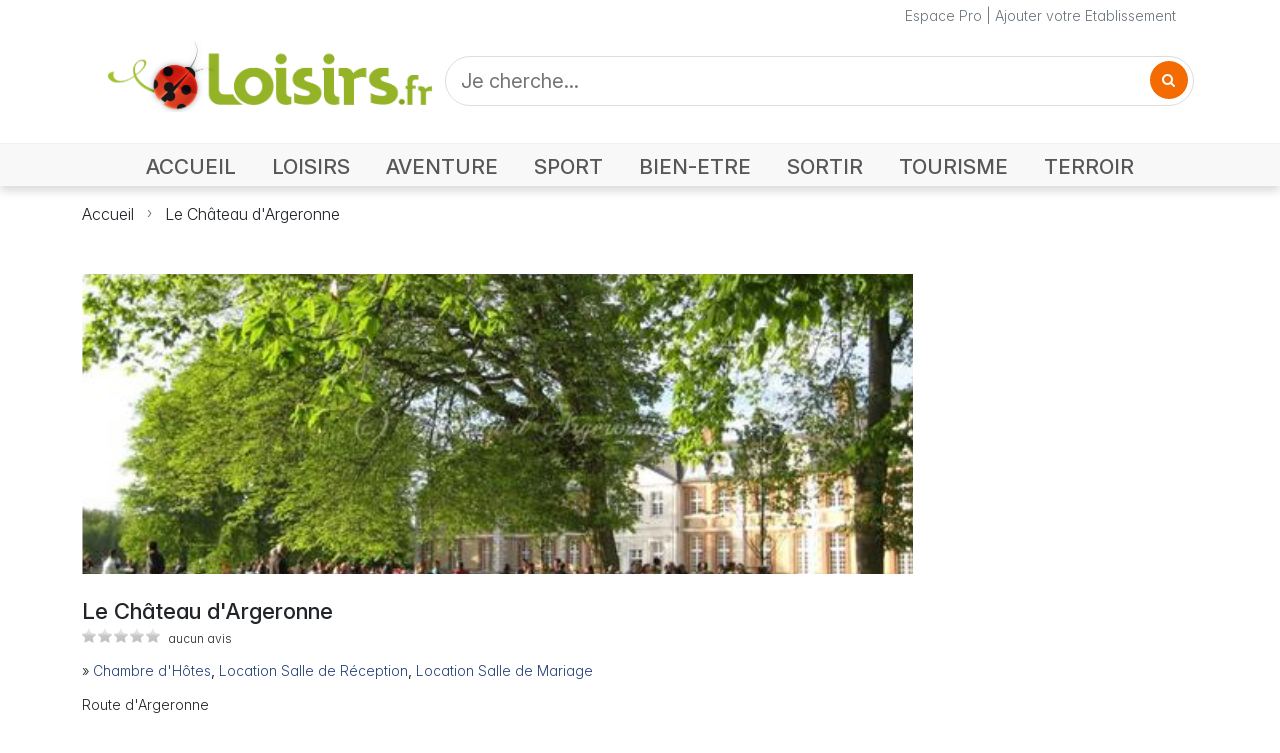

--- FILE ---
content_type: text/html; charset=UTF-8
request_url: https://www.loisirs.fr/corsica-diving-bonifacio/horaire.html
body_size: 7280
content:
<!DOCTYPE html>
<html lang="fr">
<head>
<meta charset="UTF-8">
<meta name="viewport" content="width=device-width, initial-scale=1.0">
<title>Photo Le Château d'Argeronne</title>
<meta name="keywords" content="" />
<meta name="description" content="Photo Le Château d&#039;Argeronne à La Haye-Malherbe. Album photo, photographies. Découvrez le chateau d&#039;Argeronne en Normandie, lieu authentique offrant de nombreuses possibilités de réceptions et d&#039; hébergement.  Pour un mariage, des fêtes de fin d&#039;Année, des réunions familiales, des expositions" />
<meta name="robots" content="index, Follow" />
<meta http-equiv="Content-Type" content="text/html; charset=utf-8" />
<meta http-equiv="content-language" content="fr" />
<meta name="Revisit-After" content="2 days" />
<link rel="stylesheet" type="text/css" href="//i.loisirs.fr/css/annuaire.2.5.min.css" />
<link rel="preconnect" href="https://rsms.me/">
<link rel="stylesheet" href="https://rsms.me/inter/inter.css">
<link rel="preconnect" href="https://cdnjs.cloudflare.com/">
<link rel="stylesheet" href="https://cdnjs.cloudflare.com/ajax/libs/font-awesome/4.7.0/css/font-awesome.min.css">
<link href="https://cdn.jsdelivr.net/npm/bootstrap@5.3.3/dist/css/bootstrap.min.css" rel="stylesheet" integrity="sha384-QWTKZyjpPEjISv5WaRU9OFeRpok6YctnYmDr5pNlyT2bRjXh0JMhjY6hW+ALEwIH" crossorigin="anonymous">
<link rel="stylesheet" href="//i.loisirs.fr/css/loisirs.5.01.min.css">
<link href="https://fonts.googleapis.com/css2?family=Epilogue:wght@100..900&family=Inter:opsz,wght@14..32,100..900&family=Lato:wght@100;300;400;700;900&family=Lora:wght@400..700&family=Merriweather+Sans:ital,wght@0,300..800;1,300..800&family=Montserrat:wght@100..900&family=Open+Sans:ital,wght@0,300..800;1,300..800&family=Playfair+Display:wght@400..900&family=Titillium+Web:wght@200;300;400;600;700&display=swap" rel="stylesheet">
<script type="application/ld+json">
{
"@context": "https://schema.org",
"@type": "LocalBusiness",
"aggregateRating": {
"@type": "AggregateRating",
"ratingValue": "3",
"reviewCount": "2",
"bestRating": "5",
"worstRating": "0"
},
"name": "Le Château d&#039;Argeronne",
"address": {
"@type": "PostalAddress",
"addressLocality": "La Haye-Malherbe",
"postalCode": "27400",
"streetAddress": "Route d&#039;Argeronne",
"addressCountry": "FR"
}
}
</script>
<link rel="stylesheet" type="text/css" href="//i.loisirs.fr/css/fiche_annuaire.5.0.min.css" />
<link rel="stylesheet" href="/css/masonry.css" />
<link rel="stylesheet" href="/css/justifiedGallery.css" />
<link rel="stylesheet" href="/css/swipebox/swipebox.css">
<link rel="stylesheet" href="https://unpkg.com/leaflet@1.3.1/dist/leaflet.css" integrity="sha512-Rksm5RenBEKSKFjgI3a41vrjkw4EVPlJ3+OiI65vTjIdo9brlAacEuKOiQ5OFh7cOI1bkDwLqdLw3Zg0cRJAAQ==" crossorigin="" />
<link href="/css/star-rating.css" media="all" rel="stylesheet" type="text/css" />
<link href="/themes/krajee-svg/theme.css" media="all" rel="stylesheet" type="text/css" />
<style type="text/css">
html {
/* killing 300ms touch delay in IE */
-ms-touch-action: manipulation;
touch-action: manipulation;
}
.is-hidden {
display: none;
}
.btn {
text-transform: uppercase;
color: #efefef;
padding: 0.313em 0.625em;
}
.btn:hover,
.btn:focus {
background-color: #c00;
}
.btn:active {
background-color: #a00;
}
:root {
font-family: InterVariable, sans-serif;
font-feature-settings: 'cv11', 'liga' 1, 'calt' 1;
/* fix for Chrome */
}
@supports (font-variation-settings: normal) {
:root {
font-family: InterVariable, sans-serif;
}
}
.icons {
text-align: right;
margin-top: 15px;
float: right;
width: 300px;
}
#copy {
float: left;
width: 300px;
margin-top: 25px;
}
.idl_audiotel_number {
margin-left: 0;
}
span.worst,
span.best {
display: none;
}
#bloc_correspond {
margin: 0 auto 25px;
text-align: center;
}
#holder {
white-space: initial;
}
#textNum {
position: relative;
font-family: arial;
font-weight: 700;
width: 300px;
height: 40px;
background: url(/img/fond_tel.png) no-repeat left top;
background-size: contain;
}
#textNum div {
position: absolute;
display: inline-block;
color: #4a4a4a;
font-size: 20px;
margin-left: 5px;
margin-top: 12px;
font-weight: 700;
}
.telopt {
background: #ed8323;
border-color: #e27513;
padding: 5px 10px;
color: white;
font-size: 16px;
border-radius: 3px;
font-weight: 400;
margin-top: 15px;
}
a.telopt:hover {
color: white;
text-decoration: none;
}
.wrapper {
position: relative;
height: 300px;
overflow: hidden;
}
.wrapper img {
position: absolute;
left: 50%;
top: 50%;
width: 100%;
height: auto;
-webkit-transform: translate(-50%, -50%);
-ms-transform: translate(-50%, -50%);
transform: translate(-50%, -50%);
}
/* clear fix */
.grid:after {
content: '';
display: block;
clear: both;
}
/* 5 columns, percentage width */
.grid-item {
float: left;
width: 25%;
height: 100px;
padding: 5px;
}
.grid-item--width2 {
width: 40%;
}
.grid-item--height2 {
height: 200px;
}
.collapsing {
-webkit-transition: none;
transition: none;
}
.responsive_header_unit { min-width: 150px; }
ins.adsbygoogle[data-ad-status="unfilled"] {
display: none !important;
}
</style>
<script async defer src="https://widget.getyourguide.com/dist/pa.umd.production.min.js" data-gyg-partner-id="O9YVGUP"></script>
</head>
<body>
<div class="page-container">
<header>
<div class="nav-container mb-0 mb-md-3">
<div class="container-xl">
<div class="row header">
<div class="col text-secondary">
<a class="link-secondary" href="/pro/login.php">Espace Pro</a> | <a class="link-secondary" href="/ajout_fiche.php">Ajouter votre Etablissement</a>
</div>
</div>
</div>
<div>
<nav class="navbar navbar-light navbar-expand-md">
<div class="container-xl mb-2 mb-md-3">
<div class="navbar-brand w-100">
<div class="row">
<div class="col-lg-4 col-md-4 col-sm-12 col-xs-12 align-items-center">
<div class="row align-items-end">
<div class="col-auto">
<button class="navbar-toggler collapsed mb-2" data-bs-toggle="collapse" data-bs-target="#navbar" aria-expanded="false">
<span class="navbar-toggler-icon"></span>
</button>
</div>
<div class="col">
<a href="https://www.loisirs.fr/">
<img class="logo" src="/img/logo-loisirs-360.png" alt="Loisirs.fr le guide des loisirs" style="width:100%;height:auto;max-width:360px;min-width: 120px;" srcset="/img/logo-loisirs-360.png 360w,/img/logo-loisirs.720.png 720w">
</a>
</div>
</div>
</div>
<div class="col-lg-8 col-md-8 col-sm-12 col-xs-12 p-1 p-md-0">
<form id="search-form" class="d-flex" style="height: 100%;" action="#">
<div class="d-flex X4justify-content-center h-100" style="width: 100%; height:100%;">
<div class="search" style="width: 100%;">
<input class="search_input" type="text" id="search" name="q" value="" placeholder="Je cherche...">
<a href="#" class="search_icon"><i class="fa fa-search"></i></a>
</div>
</div>
</form>
</div>
</div>
</div>
</div>
<div class="navbar-container">
<div id="navbar" class="navbar-collapse collapse">
<div class="row m-auto">
<div class="col-12 pt-0">
<ul class="navbar-nav float-none float-md-end d-flex justify-content-start">
<li class="nav-item">
<a class="nav-link accueil" aria-current="page" href="https://www.loisirs.fr/">ACCUEIL</a>
</li>
<li class="nav-item">
<a class="nav-link loisirs"" href="/Loisirs.html">LOISIRS</a>
</li>
<li class="nav-item">
<a class="nav-link aventure" href="/Aventure.html">AVENTURE</a>
</li>
<li class="nav-item">
<a class="nav-link sport" href="/Sport.html">SPORT</a>
</li>
<li class="nav-item">
<a class="nav-link bien-etre" href="/Bien-Etre.html">BIEN-ETRE</a>
</li>
<li class="nav-item">
<a class="nav-link sortir" href="/Sortir.html">SORTIR</a>
</li>
<li class="nav-item">
<a class="nav-link tourisme" href="Tourisme.html">TOURISME</a>
</li>
<li class="nav-item">
<a class="nav-link terroir" href="/Terroir.html">TERROIR</a>
</li>
</ul>
</div>
</div>
</div>
</div>
</nav>
</div>
<div class="shadow-line d-none d-md-block"></div>
</div>
<div class="container-xl" >
<div>
<nav style="--bs-breadcrumb-divider: url(&#34;data:image/svg+xml,%3Csvg xmlns='http://www.w3.org/2000/svg' width='8' height='8'%3E%3Cpath d='M2.5 0L1 1.5 3.5 4 1 6.5 2.5 8l4-4-4-4z' fill='currentColor'/%3E%3C/svg%3E&#34;);" aria-label="breadcrumb">
<ol class="breadcrumb">
<li class="breadcrumb-item"><a href="//www.loisirs.fr/">Accueil</a></li>
<li class="breadcrumb-item active" aria-current="page"><a class="link-dark" href="#">Le Château d'Argeronne</a></li>
</ol>
</nav>
</div>
<div class="container-xl ad-container" style="height:auto; margin:15px auto; text-align:center;">
<ins class="adsbygoogle ggads responsive_header_unit" style="display:block" data-ad-client="ca-pub-3742995888059564" data-ad-slot="1867833325" data-ad-format="auto" data-full-width-responsive="true"></ins>
</div>
</div>
</header>
<div class="container-xl mt-5">
<div class="row">
<div id="contact" class="col-12 col-lg-9">
<div class="row">
<div class="col-12 mb-4">
<div class="wrapper">
<a class="rounded rounded-3 swipebox" href="/upload/photo/activite/chateau-d-argeronne-la-haye-malherbe-1.jpg" data-legende="">
<img class="wrap card-img" loading="lazy" src="/photo/activite/520/chateau-d-argeronne-la-haye-malherbe-1.jpg" alt="Le Château d&#039;Argeronne" class="img-fluid">
<div class="card-overlay d-flex flex-column justify-content-center p-4" style="--bs-bg-opacity: .5;">
<div class="card-category text-white text-center">Photo Le Château d'Argeronne</div>
</div>
</a>
</div>
</div>
</div>
<div class="row">
<div class="col-12 XXmb-4">
<h1 class="fn d-inline-block">Le Château d'Argeronne</h1>
</div>
</div>
<div class="row">
<div class="col-12 mb-3">
<div class="avis_box sim d-inline-block">
<span class="avis_star sim d-inline-block" style="width:0px;"></span>
</div>
<span class="ft-12">aucun avis</span>
</div>
</div>
<div class="row mb-4">
<div class="col-12 XXcol-md-9 XXcol-lg-9">
<div class="fa_rubrique mb-3">
» <strong><a href="/Chambre-d-Hotes.html">Chambre d'Hôtes</a>, <a href="/Location-Salle-de-Reception.html">Location Salle de Réception</a>, <a href="/Location-Salle-de-Mariage.html">Location Salle de Mariage</a></strong>
</div>
<div class="row">
<div class="col">
Route d&#039;Argeronne<br />27400 La Haye-Malherbe<div id="fa_tel2" class="popt">
<a href="#" class="telopt"><i class="fa fa-phone" aria-hidden="true"></i> Contacter par téléphone</a>
</div>
</div>
</div>
</div>
</div>
<div class="row">
<div class="col-12 XXcol-lg-9">
<div id="fa_toolbar">
</div>
</div>
</div>
<div class=	"row">
<div class="col fa_bloc">
<h2>Réservez les Meilleures Activités avec Get Your Guide</h2>
<div data-gyg-href="https://widget.getyourguide.com/default/activities.frame" data-gyg-locale-code="fr-FR" data-gyg-widget="activities" data-gyg-number-of-items="3" data-gyg-cmp="campagne_1" data-gyg-partner-id="O9YVGUP" data-gyg-lat="49.2242650" data-gyg-lon="1.0625510"><span>Powered by <a target="_blank" rel="sponsored" href="https://www.getyourguide.com/">GetYourGuide</a></span></div>
</div>
</div>
</div>
<div class="col-lg-3 d-none d-lg-block">
<div>
<ins class="adsbygoogle ggads" style="display:block" data-ad-client="ca-pub-3742995888059564" data-ad-slot="7950545464" data-ad-format="auto" data-full-width-responsive="true"></ins>
<script>
//(adsbygoogle = window.adsbygoogle || []).push({});
</script>
</div>
</div>
</div>
</div>
</div>

<footer>
<div class="container-xl px-0">
<div class="row">
<div class="col justify-start">
<ul class="list-group list-group-horizontal-md">
<li class="list-group-item"><a href="/contact.php">Contact</a>|</li>
<li class="list-group-item"><a href="/aide/cgv.php">Conditions Générales de Vente</a>|</li>
<li class="list-group-item"><a href="/mention.html">Mentions Légales</a>|</li>
<li class="list-group-item"><a href="/ajout_fiche.php">Ajouter votre entreprise </a>|</li>
<li class="list-group-item"><a href="/pro/login.php">Accès Pro</a></li>
</div>
</div>
<div class="row">
<div class="col copy">Copyright © 2025 Loisirs.fr Tous droits réservés</div>
</div>
<div class="row">
<div id="debug" class="col"></div>
</div>
</div>
</footer>
<link rel="preconnect" href="https://code.jquery.com/">
<script src="https://code.jquery.com/jquery-3.7.1.min.js" integrity="sha256-/JqT3SQfawRcv/BIHPThkBvs0OEvtFFmqPF/lYI/Cxo=" crossorigin="anonymous"></script>
<script src="https://cdn.jsdelivr.net/npm/@popperjs/core@2.11.6/dist/umd/popper.min.js"></script>
<script src="https://cdn.jsdelivr.net/npm/bootstrap@5.3.3/dist/js/bootstrap.bundle.min.js" integrity="sha384-YvpcrYf0tY3lHB60NNkmXc5s9fDVZLESaAA55NDzOxhy9GkcIdslK1eN7N6jIeHz" crossorigin="anonymous"></script>
<script async src="https://pagead2.googlesyndication.com/pagead/js/adsbygoogle.js?client=ca-pub-3742995888059564" crossorigin="anonymous"></script>
<script type="text/javascript">
//var screen_size = 640;
// function set_window_size() {
// $.ajax({
// url: '/lib/win_size.php',
// data: {
// width: $(window).width()
// },
// dataType: 'json',
// success: function(result) {
// var bpt = '';
// if (result.status == 1) {
// if (result.width >= 1400) {
// bpt = 'Extra extra large (xxl)';
// } else if (result.width >= 1200) {
// bpt = 'Extra large (xl)';
// } else if (result.width >= 992) {
// bpt = 'Large (lg)';
// } else if (result.width >= 768) {
// bpt = 'Medium (md)';
// } else if (result.width >= 576) {
// bpt = 'Small (sm)';
// } else {
// bpt = 'X-Small (xs)';
// }
// screen_size = result.width;
// //console.log('Ecran width : ' + result.width + 'px | ' + bpt);
// //$('#debug').html(bpt);
// }
// }
// });
// }
function fr_search(ofs) {
var p = '';
if (ofs) {
p = '&offset=' + ofs;
}
var search = $("#search").val();
window.location.href = '/category.php?q=' + $("#search").val() + p;
return false;
}
function scrollToAnchor(selector) {
var tag = $(selector);
$('html,body').animate({
scrollTop: tap.offset().top
}, 'slow');
}
jQuery(function() {
//console.log('READY');
// function raz_button() {
// //console.log('Expiration on efface tout');
// $('.opti_tel').html('');
// $('.telopt').show();
// }
// $('.telopt').click(function() {
// var elem = $(this);
// var id = $(this).parent().attr('id');
// var viewId = '< ?php echo $optico->getViewId() ?>';
// $('.opti_tel').html('');
// $.ajax({
// url: '/lib/optico/click_tel.php',
// data: {
// id: id,
// view_id: viewId
// },
// dataType: 'json',
// success: function(result) {
// if (result.status == 1) {
// var text = result.phone_number;
// if (result.phone_code) {
// text += "Code: " + result.phone_code;
// }
// html = '<div id="textNum">' +
// '<div>' + result.phone_number + '</div>' +
// '</div>' +
// '<div class="rem">Numéro de mise en relation valable 10 minutes</div>';
// elem.parent().find('div').html(html);
// elem.hide();
// setTimeout(raz_button, 600000);
// }
// }
// });
// return false;
// })
// $("a.page-link").click(function() {
// //var offset = $(this).attr("id").substring(4);
// var offset = $(this).data('offset');
// fr_search(offset);
// return false;
// });
$("#search_but").click(function() {
fr_search(0);
return false;
});
$("#search-form").on("submit", function(event) {
event.preventDefault();
fr_search(0);
return false;
});
$("a.search_icon").click(function() {
//$('#search-form').submit();
fr_search(0);
});
// $(window).resize(function() {
// //TEST var w = $(window).width();
// //TEST set_window_size();
// });
//TEST set_window_size();
});
</script>
<script type="text/javascript">
var _gaq = _gaq || [];
_gaq.push(['_setAccount', 'UA-18930555-1']);
_gaq.push(['_trackPageview']);
(function() {
var ga = document.createElement('script');
ga.type = 'text/javascript';
ga.async = true;
ga.src = ('https:' == document.location.protocol ? 'https://ssl' : 'http://www') + '.google-analytics.com/ga.js';
var s = document.getElementsByTagName('script')[0];
s.parentNode.insertBefore(ga, s);
})();
</script><script src="/js/justGallery/jquery.justifiedGallery.js"></script>
<script src="/js/swipebox/jquery.swipebox2.js"></script>
<script src="/js/star-rating.js" type="text/javascript"></script>
<script src="/themes/krajee-fas/theme.js" type="text/javascript"></script>
<script async src="https://pagead2.googlesyndication.com/pagead/js/adsbygoogle.js?client=ca-pub-3742995888059564" crossorigin="anonymous"></script>
<script type="text/javascript">
var done = false;
var src_vignette = '//i.loisirs.fr/photo/activite/200/chateau-d-argeronne-la-haye-malherbe-1.jpg';
var url_enc = 'https%3A%2F%2Fwww.loisirs.fr%2Fchateau-d-argeronne-la-haye-malherbe.html';
var url = '/chateau-d-argeronne-la-haye-malherbe.html';
var mise_avant = 0;
var latitude = 49.2242650;
var longitude = 1.0625510;
var id_activite = 415652;
var id_geo = 20109;
//var ide = 415651;
var ok_diapo = 0;
var ok_photo = 1;
var ok_resa = 0;
var ok_map = 0;
var ok_info = 0;
var ok_avis = 0;
var ok_horaire = 0;
var ok_desc = 0;
var ok_event = 0;
var ok_info = 0;
var ok_tarif = 0 || 0;
var ok_plan = 0;
var option = 1;
var page = 'photo';
var titre = "Le Château d&#039;Argeronne";
var uid = 0;
var map_loaded = false;
var diapo_loaded = false;
var ok = new Array();
var post_avis = false;
var cnt_avis = 0;
var note = -1;
var is_noted = false;
var screen_size = 640;
function init_rating() {
$(".avis-rating").starRating({
starSize: 40,
disableAfterRate: true,
callback: function(currentRating, $el) {
// make a server call here
$('#note').html(currentRating + ' / 5');
$('#note_cmd').show();
note = currentRating;
is_noted = true;
},
onHover: function(currentIndex, currentRating, $el) {
// do something on mouseover;
if (!is_noted) $('#note').html(currentIndex + ' / 5');
},
onLeave: function(currentIndex, currentRating, $el) {
// do something after mouseout
if (!is_noted) $('#note').html('');
}
});
}
function raz_button() {
$('.popt').html('<a href="#" class="telopt"><i class="fa fa-phone" aria-hidden="true"></i> Contacter par téléphone</a>');
}
function do_telopt() {
$('.telopt').click(function() {
var elem = $(this);
var id = '415652';
var viewId = '697f2ccc21d4de13e91c11c8';
$.ajax({
url: '/lib/optico/click_tel.php',
data: {
id: id,
//tel: '',
view_id: viewId
},
dataType: 'json',
success: function(result) {
if (result.status == 1) {
var text = result.phone_number;
if (result.phone_code) {
text += "Code: " + result.phone_code;
}
html = '<div id="textNum">' +
'<div>' + result.phone_number + '</div>' +
'</div>' +
'<div class="rem">Numéro de mise en relation valable 5 minutes</div>';
elem.parent().html(html);
setTimeout(raz_button, 300000);
}
}
});
return false;
})
}
$(document).ready(function() {
$("#stars").rating({
min: 0,
max: 5,
step: 0.1,
size: "lg",
stars: "5",
showClear: false,
defaultCaption: '',
starCaptions: function(val) {
if (val <= 2) {
return val + ' étoile';
} else {
return val + ' étoiles';
}
},
showCaptionAsTitle: true,
clearCaption: 'Pas noté',
starTitles: function(val) {
if (val <= 2) {
return val + ' étoile';
} else {
return val + ' étoiles';
}
},
starCaptionClasses: function(val) {
if (val > 4) {
return 'caption-badge caption-success';
} else if (val > 3) {
return 'caption-badge caption-primary';
} else if (val > 2) {
return 'caption-badge caption-info';
} else if (val > 1) {
return 'caption-badge caption-warning';
} else if (val > 0) {
return 'caption-badge caption-danger';
} else {
return 'caption-badge caption-secondary';
}
},
showCaptionAsTitle: false
});
// Soumission d'un avis
$("#submit_avis").click(function(event) {
var com = $("#avis_com").val();
var email = $("#avis_email").val();
var title = $("#avis_title").val();
var nom = $("#avis_nom").val();
var note = $('#stars').val();
//console.log('#submit_avis.click()');
$(".insc_err").hide();
var pattern = /^ *$/;
var err = 0;
if (note == -1) {
$("#err_no").show();
err++;
}
if (pattern.test(com)) {
$("#avis_com").focus();
$("#err_co").show();
err++;
}
if (pattern.test(nom)) {
$("#avis_nom").focus();
$("#err_nom").show();
err++;
}
if (pattern.test(email)) {
$("#avis_email").focus();
$("#err_email").show();
err++;
}
if (err == 0 && cnt_avis == 0) {
$.getJSON("/control/user.php", {
action: 'pubavis',
uid: uid,
ida: id_activite,
title: title,
com: com,
email: email,
note: note,
nom: nom
}, function(json) {
uid = json.uid;
$('#bloc_avis').show();
$("#fa_content_avis").prepend(json.avis);
$("#bloc_form_avis").hide();
$('.fa_avis').show();
post_avis = true;
scrollToAnchor('#fa_content_avis');
});
cnt_avis++;
}
return false;
});
var id = '415652';
var viewId = '697f2ccc21d4de13e91c11c8';
//var url_tel = 'click_tel';
//var url_tel = 'click_tel_promo';
do_telopt();
var lastRow = 'hide';
if (5< 4) lastRow = 'nojustify';
$(".grid").justifiedGallery({
rowHeight: 120,
lastRow: lastRow,
margins: 4,
maxRowHeight: 250,
maxRowsCount: 4,
});
$('.grid').justifiedGallery().on('jg.complete', function(e) {
$('.grid').show();
});
$('.swipebox').swipebox({
useCSS: true, // false will force the use of jQuery for animations
useSVG: true,
title: 'Le Château d&#039;Argeronne'
});
if (0 == 0) $('#bloc_avis').hide();
$(".ggads").each(function(index) {
if($(this).is(":visible")) {
//console.log('push adsbygoogle ' + index);
//console.log('is visible');
//console.log($(this).attr('class'));
(adsbygoogle = window.adsbygoogle || []).push({});
}
});
})
</script>
</div>
</body>
</html>


--- FILE ---
content_type: text/html; charset=utf-8
request_url: https://www.google.com/recaptcha/api2/aframe
body_size: 264
content:
<!DOCTYPE HTML><html><head><meta http-equiv="content-type" content="text/html; charset=UTF-8"></head><body><script nonce="v59Dutp-IpWePu9ndNRtHA">/** Anti-fraud and anti-abuse applications only. See google.com/recaptcha */ try{var clients={'sodar':'https://pagead2.googlesyndication.com/pagead/sodar?'};window.addEventListener("message",function(a){try{if(a.source===window.parent){var b=JSON.parse(a.data);var c=clients[b['id']];if(c){var d=document.createElement('img');d.src=c+b['params']+'&rc='+(localStorage.getItem("rc::a")?sessionStorage.getItem("rc::b"):"");window.document.body.appendChild(d);sessionStorage.setItem("rc::e",parseInt(sessionStorage.getItem("rc::e")||0)+1);localStorage.setItem("rc::h",'1769942223675');}}}catch(b){}});window.parent.postMessage("_grecaptcha_ready", "*");}catch(b){}</script></body></html>